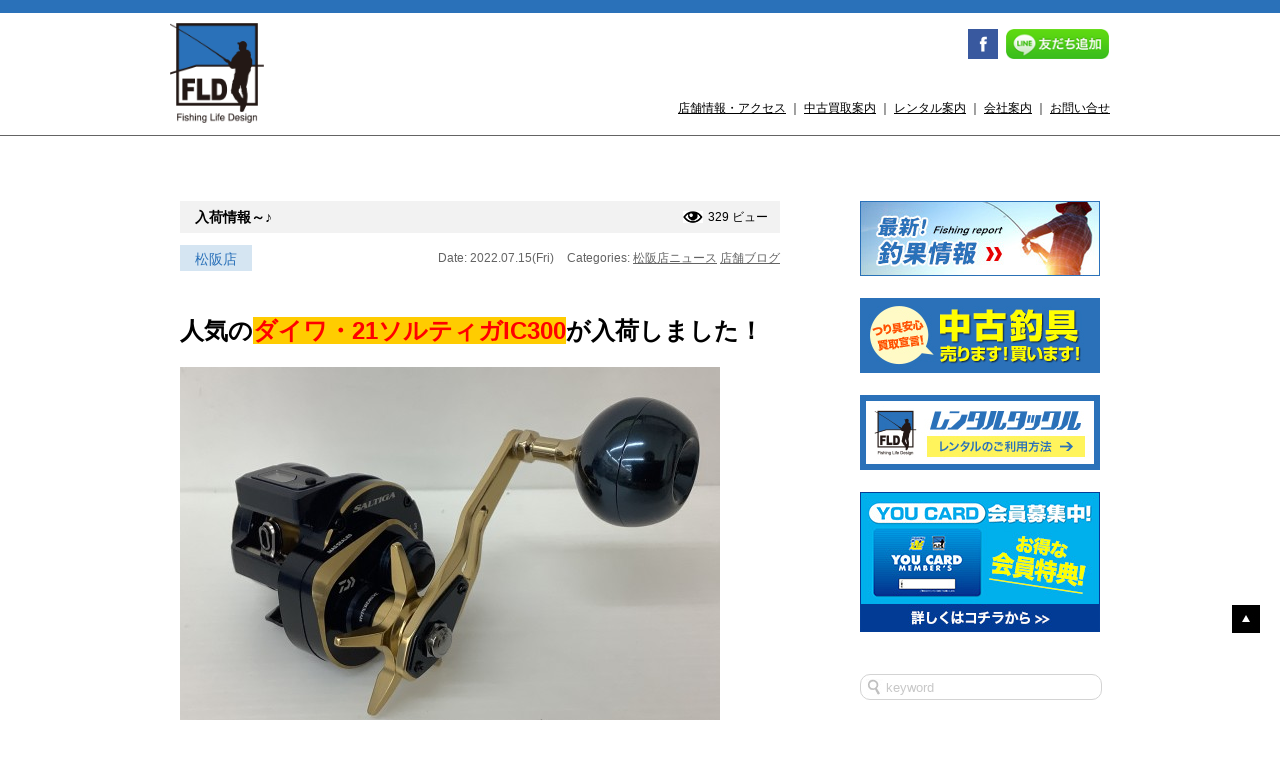

--- FILE ---
content_type: text/html; charset=UTF-8
request_url: https://www.fishing-lifed.com/2022/07/15/%E5%85%A5%E8%8D%B7%E6%83%85%E5%A0%B1%EF%BD%9E%E2%99%AA-12/
body_size: 33280
content:
<!DOCTYPE html>
<html lang="ja">
<head>
<meta charset="UTF-8">
<meta name="viewport" content="width=device-width">
<meta name="keywords" content="釣り,レンタル,釣具,レンタルタックル">
<meta name="format-detection" content="telephone=no">
<meta name="description" content="入荷情報～♪。気軽に釣りを楽しみたい！そんなあなたを完全サポート。">
<meta name="google-site-verification" content="7JiKG6TBwL7VTtZyBHcL5hO-VQVJvNuo6YmAeuT0tyM" />
<meta name="google-site-verification" content="7JiKG6TBwL7VTtZyBHcL5hO-VQVJvNuo6YmAeuT0tyM" />
<link rel="stylesheet" href="https://www.fishing-lifed.com/wp/wp-content/themes/typeA/style.css" type="text/css">
<link rel="stylesheet" href="https://www.fishing-lifed.com/wp/wp-content/themes/typeA/css/common.css" type="text/css">
<!--<script type="text/javascript" src="//ajax.googleapis.com/ajax/libs/jquery/1.7.2/jquery.js" charset="utf-8"></script>--> 

<script src="https://ajax.googleapis.com/ajax/libs/jquery/3.1.1/jquery.min.js"></script> 
<script type="text/javascript" src="https://www.fishing-lifed.com/wp/wp-content/themes/typeA/js/html5.js" charset="utf-8"></script> 
<script type="text/javascript" src="https://www.fishing-lifed.com/wp/wp-content/themes/typeA/js/jquery.page-scroller.js" charset="utf-8"></script> 
<script type="text/javascript" src="https://www.fishing-lifed.com/wp/wp-content/themes/typeA/js/action.js" charset="utf-8"></script> 
<script type="text/javascript" src="https://www.fishing-lifed.com/wp/wp-content/themes/typeA/js/ga.js" charset="utf-8"></script>
<title>
入荷情報～♪ | 新品・中古釣具／レンタルタックル FLD[Fishing Life Design]</title>
<link rel="shortcut icon" href="https://www.fishing-lifed.com/wp/wp-content/themes/typeA/images/favicon.ico">

<!-- css -->
<link rel="stylesheet" type="text/css" href="https://cdn.jsdelivr.net/npm/slick-carousel@1.8.1/slick/slick.css">
<link rel="stylesheet" type="text/css" href="https://cdnjs.cloudflare.com/ajax/libs/slick-carousel/1.9.0/slick-theme.css">

<!-- js --> 

<script type="text/javascript" src="https://cdn.jsdelivr.net/npm/slick-carousel@1.8.1/slick/slick.min.js"></script> 
<script>
	
$(function(){
	$('#img-slider ul').slick({
		slidesToShow: 1,
		slidesToScroll:1,
		autoplay:true,
		arrows:false,
		dots:true,
		centerMode:true,        
    	centerPadding:"25vw",
	});
});
	
</script>
	
	
<!-- OGP -->
<meta property="og:type" content="blog">
<meta property="og:description" content="&nbsp; 人気のダイワ・21ソルティガIC300が入荷しました！ &nbsp; &nbsp; 伊勢湾ジギングにオススメ！ &nbsp; ICカウンター塔載でポイント直撃！ &nbsp; 間もなく店">
<meta property="og:title" content="入荷情報～♪">
<meta property="og:url" content="https://www.fishing-lifed.com/2022/07/15/%e5%85%a5%e8%8d%b7%e6%83%85%e5%a0%b1%ef%bd%9e%e2%99%aa-12/">
<meta property="og:image" content="https://www.fishing-lifed.com/wp/wp-content/uploads/2022/07/IMG_0407.jpg">
<meta property="og:site_name" content="新品・中古釣具／レンタルタックル FLD[Fishing Life Design]">
<meta property="og:locale" content="ja_JP" />
<meta property="fb:admins" content="100001679484566">
<meta property="fb:app_id" content="498381986900090">
<!-- /OGP -->
<link rel="alternate" type="application/rss+xml" title="新品・中古釣具／レンタルタックル FLD[Fishing Life Design] &raquo; 入荷情報～♪ のコメントのフィード" href="https://www.fishing-lifed.com/2022/07/15/%e5%85%a5%e8%8d%b7%e6%83%85%e5%a0%b1%ef%bd%9e%e2%99%aa-12/feed/" />
		<script type="text/javascript">
			window._wpemojiSettings = {"baseUrl":"https:\/\/s.w.org\/images\/core\/emoji\/72x72\/","ext":".png","source":{"concatemoji":"https:\/\/www.fishing-lifed.com\/wp\/wp-includes\/js\/wp-emoji-release.min.js?ver=4.2.38"}};
			!function(e,n,t){var a;function o(e){var t=n.createElement("canvas"),a=t.getContext&&t.getContext("2d");return!(!a||!a.fillText)&&(a.textBaseline="top",a.font="600 32px Arial","flag"===e?(a.fillText(String.fromCharCode(55356,56812,55356,56807),0,0),3e3<t.toDataURL().length):(a.fillText(String.fromCharCode(55357,56835),0,0),0!==a.getImageData(16,16,1,1).data[0]))}function i(e){var t=n.createElement("script");t.src=e,t.type="text/javascript",n.getElementsByTagName("head")[0].appendChild(t)}t.supports={simple:o("simple"),flag:o("flag")},t.DOMReady=!1,t.readyCallback=function(){t.DOMReady=!0},t.supports.simple&&t.supports.flag||(a=function(){t.readyCallback()},n.addEventListener?(n.addEventListener("DOMContentLoaded",a,!1),e.addEventListener("load",a,!1)):(e.attachEvent("onload",a),n.attachEvent("onreadystatechange",function(){"complete"===n.readyState&&t.readyCallback()})),(a=t.source||{}).concatemoji?i(a.concatemoji):a.wpemoji&&a.twemoji&&(i(a.twemoji),i(a.wpemoji)))}(window,document,window._wpemojiSettings);
		</script>
		<style type="text/css">
img.wp-smiley,
img.emoji {
	display: inline !important;
	border: none !important;
	box-shadow: none !important;
	height: 1em !important;
	width: 1em !important;
	margin: 0 .07em !important;
	vertical-align: -0.1em !important;
	background: none !important;
	padding: 0 !important;
}
</style>
<link rel='stylesheet' id='contact-form-7-css'  href='https://www.fishing-lifed.com/wp/wp-content/plugins/contact-form-7/includes/css/styles.css?ver=4.2.1' type='text/css' media='all' />
<script>if (document.location.protocol != "https:") {document.location = document.URL.replace(/^http:/i, "https:");}</script><script type='text/javascript' src='https://www.fishing-lifed.com/wp/wp-includes/js/jquery/jquery.js?ver=1.11.2'></script>
<script type='text/javascript' src='https://www.fishing-lifed.com/wp/wp-includes/js/jquery/jquery-migrate.min.js?ver=1.2.1'></script>
<link rel="EditURI" type="application/rsd+xml" title="RSD" href="https://www.fishing-lifed.com/wp/xmlrpc.php?rsd" />
<link rel="wlwmanifest" type="application/wlwmanifest+xml" href="https://www.fishing-lifed.com/wp/wp-includes/wlwmanifest.xml" /> 
<link rel='prev' title='ダイワ／プロキャスター 33-405 Kガイド　入荷＼(^o^)／' href='https://www.fishing-lifed.com/2022/07/14/%e3%83%80%e3%82%a4%e3%83%af%ef%bc%8f%e3%83%97%e3%83%ad%e3%82%ad%e3%83%a3%e3%82%b9%e3%82%bf%e3%83%bc-33-405-k%e3%82%ac%e3%82%a4%e3%83%89%e3%80%80%e5%85%a5%e8%8d%b7%ef%bc%bco%ef%bc%8f/' />
<link rel='next' title='只今８月２１日（日）まで、毎日現金買取２０％アップ！ポイントは３０％アップ！' href='https://www.fishing-lifed.com/2022/07/15/%e5%8f%aa%e4%bb%8a%ef%bc%98%e6%9c%88%ef%bc%92%ef%bc%91%e6%97%a5%ef%bc%88%e6%97%a5%ef%bc%89%e3%81%be%e3%81%a7%e3%80%81%e6%af%8e%e6%97%a5%e7%8f%be%e9%87%91%e8%b2%b7%e5%8f%96%ef%bc%92%ef%bc%90%ef%bc%85/' />
<meta name="generator" content="WordPress 4.2.38" />
<link rel='canonical' href='https://www.fishing-lifed.com/2022/07/15/%e5%85%a5%e8%8d%b7%e6%83%85%e5%a0%b1%ef%bd%9e%e2%99%aa-12/' />
<link rel='shortlink' href='https://www.fishing-lifed.com/?p=20792' />
<!-- BEGIN: WP Social Bookmarking Light -->
<script>(function(d, s, id) {
  var js, fjs = d.getElementsByTagName(s)[0];
  if (d.getElementById(id)) return;
  js = d.createElement(s); js.id = id;
  js.src = "//connect.facebook.net/ja_JP/sdk.js#xfbml=1&version=v2.0";
  fjs.parentNode.insertBefore(js, fjs);
}(document, 'script', 'facebook-jssdk'));</script>   
<style type="text/css">
.wp_social_bookmarking_light{
    border: 0 !important;
    padding: 10px 0 20px 0 !important;
    margin: 0 !important;
}
.wp_social_bookmarking_light div{
    float: left !important;
    border: 0 !important;
    padding: 0 !important;
    margin: 0 5px 0px 0 !important;
    min-height: 30px !important;
    line-height: 18px !important;
    text-indent: 0 !important;
}
.wp_social_bookmarking_light img{
    border: 0 !important;
    padding: 0;
    margin: 0;
    vertical-align: top !important;
}
.wp_social_bookmarking_light_clear{
    clear: both !important;
}
#fb-root{
    display: none;
}
.wsbl_twitter{
    width: 100px;
}
.wsbl_facebook_like iframe{
    max-width: none !important;
}</style>
<!-- END: WP Social Bookmarking Light -->
</head>
<body data-rsssl=1>
<header id="header">
    <div class="header-inner">
        <h1><a href="https://www.fishing-lifed.com/"><img src="https://www.fishing-lifed.com/wp/wp-content/themes/typeA/images/common/h-logo.png" width="" height="100" alt="Fishing Life Design"></a></h1>
        <div class="header-right">
            <div class="h-sns">
                <ul>
                    <li class="i-fb"><a href="https://www.facebook.com/fishinglifed" target="_blank"><img src="https://www.fishing-lifed.com/wp/wp-content/themes/typeA/images/common/h-fb.png" width="30" height="30" alt="Facebook"></a></li>
                    <li class="i-lineat"><a href="https://www.fishing-lifed.com/line/"><img src="https://www.fishing-lifed.com/wp/wp-content/themes/typeA/images/common/h-lineat2.png" width="" height="30" alt="友だち追加"></a></li>
                </ul>
            </div>
            <div class="contents-nav">
                <p><a href="https://www.fishing-lifed.com/shops/">店舗情報・アクセス</a> ｜ <a href="https://www.fishing-lifed.com/purchase/">中古買取案内</a> ｜ <a href="https://www.fishing-lifed.com/rental/">レンタル案内</a> ｜ <a href="http://fishing-you.com/company/about-us" target="_blank">会社案内</a> ｜ <a href="https://www.fishing-lifed.com/inquiry/">お問い合せ</a></p>
            </div>
            <div class="sp-contents-nav">
                <ul>
                    <li id="headerbar-menu"><span><img src="https://www.fishing-lifed.com/wp/wp-content/themes/typeA/images/common/h-sp-menu.png" width="100" height="100" alt="メニュー"></span></li>
                    <!--<li><a href="tel:052-325-5136"><img src="https://www.fishing-lifed.com/wp/wp-content/themes/typeA/images/common/h-sp-tel.png" width="100" height="100" alt="電話"></a></li>
					<li><a href="https://www.fishing-lifed.com/shops/#map"><img src="https://www.fishing-lifed.com/wp/wp-content/themes/typeA/images/common/h-sp-map.png" width="100" height="100" alt="地図"></a></li>-->
                </ul>
            </div>
        </div>
    </div>
    <div class="dropper" id="menu">
        <ul>
            <li class="page_item page-item-5658"><a href="https://www.fishing-lifed.com/rental-test/">テストレンタル</a></li>
<li class="page_item page-item-868"><a href="https://www.fishing-lifed.com/line/">LINE＠情報</a></li>
<li class="page_item page-item-928"><a href="https://www.fishing-lifed.com/rental/">レンタル案内</a></li>
<li class="page_item page-item-6"><a href="https://www.fishing-lifed.com/shops/">店舗情報</a></li>
<li class="page_item page-item-15"><a href="https://www.fishing-lifed.com/purchase/">中古買取案内</a></li>
<li class="page_item page-item-8"><a href="https://www.fishing-lifed.com/inquiry/">お問い合せ</a></li>
            <li><a href="http://fishing-you.com/company/about-us" target="_blank">会社案内</a></li>
            	<li class="cat-item cat-item-2220"><a href="https://www.fishing-lifed.com/category/ichinomiya/" >一宮インター店ニュース</a>
</li>
	<li class="cat-item cat-item-1787"><a href="https://www.fishing-lifed.com/category/tougou/" >東郷店ニュース</a>
</li>
	<li class="cat-item cat-item-1661"><a href="https://www.fishing-lifed.com/category/tsu/" >津店ニュース</a>
</li>
	<li class="cat-item cat-item-1180"><a href="https://www.fishing-lifed.com/category/yokkaichi-2/" >四日市店ニュース</a>
</li>
	<li class="cat-item cat-item-331"><a href="https://www.fishing-lifed.com/category/matsusaka/" >松阪店ニュース</a>
</li>
	<li class="cat-item cat-item-2"><a href="https://www.fishing-lifed.com/category/event/" >セール・イベント情報</a>
</li>
	<li class="cat-item cat-item-4"><a href="https://www.fishing-lifed.com/category/blog/" >店舗ブログ</a>
</li>
	<li class="cat-item cat-item-1"><a href="https://www.fishing-lifed.com/category/news/" >お知らせ</a>
</li>
	<li class="cat-item cat-item-32"><a href="https://www.fishing-lifed.com/category/nagoyakita/" >名古屋北店ニュース</a>
</li>
	<li class="cat-item cat-item-33"><a href="https://www.fishing-lifed.com/category/nagoyaminami/" >名古屋南店ニュース</a>
</li>
	<li class="cat-item cat-item-31"><a href="https://www.fishing-lifed.com/category/yokkaichi/" >四日市富洲原店ニュース</a>
</li>
	<li class="cat-item cat-item-317"><a href="https://www.fishing-lifed.com/category/kasugai/" >春日井店ニュース</a>
</li>
        </ul>
    </div>
</header>
<div id="wrapper">
	<div class="wrapper-inner">
		<div id="maincolumn">
			<div id="posts">
<div id="post-20792" class="entry-box">
    <div class="pagetitle">
                            <h3 class="entry-title">入荷情報～♪</h3>        <div class="views">
            329 ビュー        </div>
    </div>
    <div class="entry-meta">
                <span class="tempo">松阪店</span>
                <span class="date">Date: 2022.07.15(Fri)</span> <span class="category">Categories:
        <a href="https://www.fishing-lifed.com/category/matsusaka/" rel="category tag">松阪店ニュース</a> <a href="https://www.fishing-lifed.com/category/blog/" rel="category tag">店舗ブログ</a>        </span> </div>
    <div class="entry-content">
        <p>&nbsp;</p>
<p><strong><span style="font-size: 18pt;">人気の<span style="background-color: #ffcc00; color: #ff0000;">ダイワ・21ソルティガIC300</span>が入荷しました！</span></strong></p>
<p>&nbsp;</p>
<p><img class="aligncenter size-large wp-image-20793" src="https://www.fishing-lifed.com/wp/wp-content/uploads/2022/07/IMG_0407-540x356.jpg" alt="IMG_0407" width="540" height="356" /></p>
<p>&nbsp;</p>
<p><strong><span style="color: #ff0000; font-size: 18pt; background-color: #ffcc00;">伊勢湾ジギングにオススメ！</span></strong></p>
<p>&nbsp;</p>
<p><strong><span style="font-size: 18pt;">ICカウンター塔載でポイント直撃！</span></strong></p>
<p>&nbsp;</p>
<p><strong><span style="font-size: 18pt;">間もなく店頭に並びますので、是非手に取ってご覧ください。</span></strong></p>
<div class='wp_social_bookmarking_light'><div class="wsbl_facebook_like"><div id="fb-root"></div><fb:like href="https://www.fishing-lifed.com/2022/07/15/%e5%85%a5%e8%8d%b7%e6%83%85%e5%a0%b1%ef%bd%9e%e2%99%aa-12/" layout="button_count" action="like" width="100" share="false" show_faces="false" ></fb:like></div><div class="wsbl_twitter"><iframe allowtransparency="true" frameborder="0" scrolling="no" src="//platform.twitter.com/widgets/tweet_button.html?url=https%3A%2F%2Fwww.fishing-lifed.com%2F2022%2F07%2F15%2F%25e5%2585%25a5%25e8%258d%25b7%25e6%2583%2585%25e5%25a0%25b1%25ef%25bd%259e%25e2%2599%25aa-12%2F&amp;text=%E5%85%A5%E8%8D%B7%E6%83%85%E5%A0%B1%EF%BD%9E%E2%99%AA&amp;lang=ja&amp;count=horizontal" style="width:130px; height:20px;"></iframe></div></div><br class='wp_social_bookmarking_light_clear' />    </div>
</div>
				<div class="single-nav">
					<div class="nav-previous">&lt;&lt;<a href="https://www.fishing-lifed.com/2022/07/14/%e3%83%80%e3%82%a4%e3%83%af%ef%bc%8f%e3%83%97%e3%83%ad%e3%82%ad%e3%83%a3%e3%82%b9%e3%82%bf%e3%83%bc-33-405-k%e3%82%ac%e3%82%a4%e3%83%89%e3%80%80%e5%85%a5%e8%8d%b7%ef%bc%bco%ef%bc%8f/" rel="prev"> Prev</a></div>
					<div class="nav-next"><a href="https://www.fishing-lifed.com/2022/07/15/%e5%8f%aa%e4%bb%8a%ef%bc%98%e6%9c%88%ef%bc%92%ef%bc%91%e6%97%a5%ef%bc%88%e6%97%a5%ef%bc%89%e3%81%be%e3%81%a7%e3%80%81%e6%af%8e%e6%97%a5%e7%8f%be%e9%87%91%e8%b2%b7%e5%8f%96%ef%bc%92%ef%bc%90%ef%bc%85/" rel="next">Next </a>&gt;&gt;</div>
				</div>
			</div>
		</div><!-- /maincolumn -->
	<div id="sidebar">
		<div class="sidebar-inner">
			<div class="bnr">
			<a href="http://fishing-you.com/fish-staff" target="_blank"><img src="https://www.fishing-lifed.com/wp/wp-content/themes/typeA/images/common/bnr-report.jpg" width="240" height="75" alt="釣果情報"></a>
				<a href="https://www.fishing-lifed.com/purchase/"><img src="https://www.fishing-lifed.com/wp/wp-content/themes/typeA/images/common/bnr1.jpg" width="240" height="75" alt="中古釣具 売ります！買います！"></a>
				 <a href="https://www.fishing-lifed.com/rental/"><img src="https://www.fishing-lifed.com/wp/wp-content/themes/typeA/images/common/bnr2.jpg" width="240" height="75" alt="レンタルタックル"></a>
				<!--<a href="http://www.r326.com/b/main.aspx?id=fishing_rental" target="_blank"><img src="https://www.fishing-lifed.com/wp/wp-content/themes/typeA/images/common/bnr3.jpg" width="240" height="75" alt="レンタルご利用状況"></a>-->
				<a href="http://fishing-you.com/youcard-2" target="_blank"><img src="https://www.fishing-lifed.com/wp/wp-content/themes/typeA/images/common/bnr-youcard.jpg" width="240" height="" alt="YOUCARD入会案内"></a>
			</div>
<div class="searchform">
	<form role="search" method="get" id="searchform" action="https://www.fishing-lifed.com/" >
		<input type="text" value="" name="s" id="s" placeholder="keyword" />
	</form>
</div>			
						
			
<h3>カテゴリー</h3>
<ul class="ul_category">
	<li class="cat-item cat-item-2220"><a href="https://www.fishing-lifed.com/category/ichinomiya/" >一宮インター店ニュース</a> (214)
</li>
	<li class="cat-item cat-item-1787"><a href="https://www.fishing-lifed.com/category/tougou/" >東郷店ニュース</a> (298)
</li>
	<li class="cat-item cat-item-1661"><a href="https://www.fishing-lifed.com/category/tsu/" >津店ニュース</a> (119)
</li>
	<li class="cat-item cat-item-1180"><a href="https://www.fishing-lifed.com/category/yokkaichi-2/" >四日市店ニュース</a> (341)
</li>
	<li class="cat-item cat-item-331"><a href="https://www.fishing-lifed.com/category/matsusaka/" >松阪店ニュース</a> (490)
</li>
	<li class="cat-item cat-item-2"><a href="https://www.fishing-lifed.com/category/event/" >セール・イベント情報</a> (297)
</li>
	<li class="cat-item cat-item-4"><a href="https://www.fishing-lifed.com/category/blog/" >店舗ブログ</a> (5,071)
</li>
	<li class="cat-item cat-item-1"><a href="https://www.fishing-lifed.com/category/news/" >お知らせ</a> (459)
</li>
	<li class="cat-item cat-item-32"><a href="https://www.fishing-lifed.com/category/nagoyakita/" >名古屋北店ニュース</a> (773)
</li>
	<li class="cat-item cat-item-33"><a href="https://www.fishing-lifed.com/category/nagoyaminami/" >名古屋南店ニュース</a> (982)
</li>
	<li class="cat-item cat-item-31"><a href="https://www.fishing-lifed.com/category/yokkaichi/" >四日市富洲原店ニュース</a> (640)
</li>
</ul>
			
			
			
			
			
			
			<h3>最新記事</h3>
			<ul>
				<li><a href="https://www.fishing-lifed.com/2026/01/21/%e8%b2%b7%e5%8f%96%e3%82%a2%e3%83%83%e3%83%97%e3%81%ae%e3%81%8a%e7%9f%a5%e3%82%89%e3%81%9b%ef%bc%86%e5%85%a5%e8%8d%b7%e6%83%85%e5%a0%b1%ef%bd%9e%ef%bc%81/">買取アップのお知らせ＆入荷情報～！</a></li>
				<li><a href="https://www.fishing-lifed.com/2026/01/18/%e4%b8%ad%e5%8f%a4%e5%95%86%e5%93%81%e6%96%b0%e5%85%a5%e8%8d%b7%e3%81%97%e3%81%be%e3%81%97%e3%81%9f%e3%80%82-2/">中古商品新入荷しました。</a></li>
				<li><a href="https://www.fishing-lifed.com/2026/01/18/%e2%80%bc%ef%b8%8f%f0%9f%92%a1%e3%81%8a%e7%9f%a5%e3%82%89%e3%81%9b%f0%9f%92%a1%e2%80%bc%ef%b8%8f/">‼️💡お知らせ💡‼️</a></li>
				<li><a href="https://www.fishing-lifed.com/2026/01/18/%e7%ae%a1%e9%87%a3%e3%82%8a%e7%94%a8%e3%82%b9%e3%83%97%e3%83%bc%e3%83%b3%e5%a4%a7%e9%87%8f%e5%85%a5%e8%8d%b7%ef%bc%81%ef%bc%81/">管釣り用スプーン大量入荷！！</a></li>
				<li><a href="https://www.fishing-lifed.com/2026/01/17/%e4%b8%ad%e5%8f%a4%e5%95%86%e5%93%81%e5%85%a5%e8%8d%b7%e6%83%85%e5%a0%b1%e3%81%a7%e3%81%99%ef%bc%81-3/">中古商品入荷情報です！</a></li>
			</ul>
			<h3>アーカイブ</h3>
			<ul>
	<li><a href='https://www.fishing-lifed.com/2026/01/'>2026年1月</a>&nbsp;(24)</li>
	<li><a href='https://www.fishing-lifed.com/2025/12/'>2025年12月</a>&nbsp;(30)</li>
	<li><a href='https://www.fishing-lifed.com/2025/11/'>2025年11月</a>&nbsp;(32)</li>
	<li><a href='https://www.fishing-lifed.com/2025/10/'>2025年10月</a>&nbsp;(44)</li>
	<li><a href='https://www.fishing-lifed.com/2025/09/'>2025年9月</a>&nbsp;(48)</li>
	<li><a href='https://www.fishing-lifed.com/2025/08/'>2025年8月</a>&nbsp;(53)</li>
	<li><a href='https://www.fishing-lifed.com/2025/07/'>2025年7月</a>&nbsp;(44)</li>
	<li><a href='https://www.fishing-lifed.com/2025/06/'>2025年6月</a>&nbsp;(44)</li>
	<li><a href='https://www.fishing-lifed.com/2025/05/'>2025年5月</a>&nbsp;(41)</li>
	<li><a href='https://www.fishing-lifed.com/2025/04/'>2025年4月</a>&nbsp;(39)</li>
	<li><a href='https://www.fishing-lifed.com/2025/03/'>2025年3月</a>&nbsp;(49)</li>
	<li><a href='https://www.fishing-lifed.com/2025/02/'>2025年2月</a>&nbsp;(51)</li>
	<li><a href='https://www.fishing-lifed.com/2025/01/'>2025年1月</a>&nbsp;(67)</li>
	<li><a href='https://www.fishing-lifed.com/2024/12/'>2024年12月</a>&nbsp;(74)</li>
	<li><a href='https://www.fishing-lifed.com/2024/11/'>2024年11月</a>&nbsp;(69)</li>
	<li><a href='https://www.fishing-lifed.com/2024/10/'>2024年10月</a>&nbsp;(73)</li>
	<li><a href='https://www.fishing-lifed.com/2024/09/'>2024年9月</a>&nbsp;(62)</li>
	<li><a href='https://www.fishing-lifed.com/2024/08/'>2024年8月</a>&nbsp;(58)</li>
	<li><a href='https://www.fishing-lifed.com/2024/07/'>2024年7月</a>&nbsp;(60)</li>
	<li><a href='https://www.fishing-lifed.com/2024/06/'>2024年6月</a>&nbsp;(50)</li>
	<li><a href='https://www.fishing-lifed.com/2024/05/'>2024年5月</a>&nbsp;(56)</li>
	<li><a href='https://www.fishing-lifed.com/2024/04/'>2024年4月</a>&nbsp;(61)</li>
	<li><a href='https://www.fishing-lifed.com/2024/03/'>2024年3月</a>&nbsp;(71)</li>
	<li><a href='https://www.fishing-lifed.com/2024/02/'>2024年2月</a>&nbsp;(52)</li>
	<li><a href='https://www.fishing-lifed.com/2024/01/'>2024年1月</a>&nbsp;(51)</li>
	<li><a href='https://www.fishing-lifed.com/2023/12/'>2023年12月</a>&nbsp;(48)</li>
	<li><a href='https://www.fishing-lifed.com/2023/11/'>2023年11月</a>&nbsp;(61)</li>
	<li><a href='https://www.fishing-lifed.com/2023/10/'>2023年10月</a>&nbsp;(57)</li>
	<li><a href='https://www.fishing-lifed.com/2023/09/'>2023年9月</a>&nbsp;(51)</li>
	<li><a href='https://www.fishing-lifed.com/2023/08/'>2023年8月</a>&nbsp;(52)</li>
	<li><a href='https://www.fishing-lifed.com/2023/07/'>2023年7月</a>&nbsp;(56)</li>
	<li><a href='https://www.fishing-lifed.com/2023/06/'>2023年6月</a>&nbsp;(59)</li>
	<li><a href='https://www.fishing-lifed.com/2023/05/'>2023年5月</a>&nbsp;(73)</li>
	<li><a href='https://www.fishing-lifed.com/2023/04/'>2023年4月</a>&nbsp;(75)</li>
	<li><a href='https://www.fishing-lifed.com/2023/03/'>2023年3月</a>&nbsp;(85)</li>
	<li><a href='https://www.fishing-lifed.com/2023/02/'>2023年2月</a>&nbsp;(72)</li>
	<li><a href='https://www.fishing-lifed.com/2023/01/'>2023年1月</a>&nbsp;(92)</li>
	<li><a href='https://www.fishing-lifed.com/2022/12/'>2022年12月</a>&nbsp;(90)</li>
	<li><a href='https://www.fishing-lifed.com/2022/11/'>2022年11月</a>&nbsp;(115)</li>
	<li><a href='https://www.fishing-lifed.com/2022/10/'>2022年10月</a>&nbsp;(92)</li>
	<li><a href='https://www.fishing-lifed.com/2022/09/'>2022年9月</a>&nbsp;(76)</li>
	<li><a href='https://www.fishing-lifed.com/2022/08/'>2022年8月</a>&nbsp;(79)</li>
	<li><a href='https://www.fishing-lifed.com/2022/07/'>2022年7月</a>&nbsp;(70)</li>
	<li><a href='https://www.fishing-lifed.com/2022/06/'>2022年6月</a>&nbsp;(76)</li>
	<li><a href='https://www.fishing-lifed.com/2022/05/'>2022年5月</a>&nbsp;(54)</li>
	<li><a href='https://www.fishing-lifed.com/2022/04/'>2022年4月</a>&nbsp;(73)</li>
	<li><a href='https://www.fishing-lifed.com/2022/03/'>2022年3月</a>&nbsp;(69)</li>
	<li><a href='https://www.fishing-lifed.com/2022/02/'>2022年2月</a>&nbsp;(75)</li>
	<li><a href='https://www.fishing-lifed.com/2022/01/'>2022年1月</a>&nbsp;(104)</li>
	<li><a href='https://www.fishing-lifed.com/2021/12/'>2021年12月</a>&nbsp;(88)</li>
	<li><a href='https://www.fishing-lifed.com/2021/11/'>2021年11月</a>&nbsp;(74)</li>
	<li><a href='https://www.fishing-lifed.com/2021/10/'>2021年10月</a>&nbsp;(82)</li>
	<li><a href='https://www.fishing-lifed.com/2021/09/'>2021年9月</a>&nbsp;(88)</li>
	<li><a href='https://www.fishing-lifed.com/2021/08/'>2021年8月</a>&nbsp;(80)</li>
	<li><a href='https://www.fishing-lifed.com/2021/07/'>2021年7月</a>&nbsp;(85)</li>
	<li><a href='https://www.fishing-lifed.com/2021/06/'>2021年6月</a>&nbsp;(94)</li>
	<li><a href='https://www.fishing-lifed.com/2021/05/'>2021年5月</a>&nbsp;(74)</li>
	<li><a href='https://www.fishing-lifed.com/2021/04/'>2021年4月</a>&nbsp;(83)</li>
	<li><a href='https://www.fishing-lifed.com/2021/03/'>2021年3月</a>&nbsp;(84)</li>
	<li><a href='https://www.fishing-lifed.com/2021/02/'>2021年2月</a>&nbsp;(39)</li>
	<li><a href='https://www.fishing-lifed.com/2021/01/'>2021年1月</a>&nbsp;(34)</li>
	<li><a href='https://www.fishing-lifed.com/2020/12/'>2020年12月</a>&nbsp;(43)</li>
	<li><a href='https://www.fishing-lifed.com/2020/11/'>2020年11月</a>&nbsp;(51)</li>
	<li><a href='https://www.fishing-lifed.com/2020/10/'>2020年10月</a>&nbsp;(43)</li>
	<li><a href='https://www.fishing-lifed.com/2020/09/'>2020年9月</a>&nbsp;(43)</li>
	<li><a href='https://www.fishing-lifed.com/2020/08/'>2020年8月</a>&nbsp;(58)</li>
	<li><a href='https://www.fishing-lifed.com/2020/07/'>2020年7月</a>&nbsp;(63)</li>
	<li><a href='https://www.fishing-lifed.com/2020/06/'>2020年6月</a>&nbsp;(43)</li>
	<li><a href='https://www.fishing-lifed.com/2020/05/'>2020年5月</a>&nbsp;(17)</li>
	<li><a href='https://www.fishing-lifed.com/2020/04/'>2020年4月</a>&nbsp;(26)</li>
	<li><a href='https://www.fishing-lifed.com/2020/03/'>2020年3月</a>&nbsp;(44)</li>
	<li><a href='https://www.fishing-lifed.com/2020/02/'>2020年2月</a>&nbsp;(18)</li>
	<li><a href='https://www.fishing-lifed.com/2020/01/'>2020年1月</a>&nbsp;(26)</li>
	<li><a href='https://www.fishing-lifed.com/2019/12/'>2019年12月</a>&nbsp;(27)</li>
	<li><a href='https://www.fishing-lifed.com/2019/11/'>2019年11月</a>&nbsp;(14)</li>
	<li><a href='https://www.fishing-lifed.com/2019/10/'>2019年10月</a>&nbsp;(18)</li>
	<li><a href='https://www.fishing-lifed.com/2019/09/'>2019年9月</a>&nbsp;(17)</li>
	<li><a href='https://www.fishing-lifed.com/2019/08/'>2019年8月</a>&nbsp;(26)</li>
	<li><a href='https://www.fishing-lifed.com/2019/07/'>2019年7月</a>&nbsp;(28)</li>
	<li><a href='https://www.fishing-lifed.com/2019/06/'>2019年6月</a>&nbsp;(24)</li>
	<li><a href='https://www.fishing-lifed.com/2019/05/'>2019年5月</a>&nbsp;(26)</li>
	<li><a href='https://www.fishing-lifed.com/2019/04/'>2019年4月</a>&nbsp;(32)</li>
	<li><a href='https://www.fishing-lifed.com/2019/03/'>2019年3月</a>&nbsp;(32)</li>
	<li><a href='https://www.fishing-lifed.com/2019/02/'>2019年2月</a>&nbsp;(23)</li>
	<li><a href='https://www.fishing-lifed.com/2019/01/'>2019年1月</a>&nbsp;(32)</li>
	<li><a href='https://www.fishing-lifed.com/2018/12/'>2018年12月</a>&nbsp;(28)</li>
	<li><a href='https://www.fishing-lifed.com/2018/11/'>2018年11月</a>&nbsp;(23)</li>
	<li><a href='https://www.fishing-lifed.com/2018/10/'>2018年10月</a>&nbsp;(30)</li>
	<li><a href='https://www.fishing-lifed.com/2018/09/'>2018年9月</a>&nbsp;(30)</li>
	<li><a href='https://www.fishing-lifed.com/2018/08/'>2018年8月</a>&nbsp;(29)</li>
	<li><a href='https://www.fishing-lifed.com/2018/07/'>2018年7月</a>&nbsp;(24)</li>
	<li><a href='https://www.fishing-lifed.com/2018/06/'>2018年6月</a>&nbsp;(18)</li>
	<li><a href='https://www.fishing-lifed.com/2018/05/'>2018年5月</a>&nbsp;(21)</li>
	<li><a href='https://www.fishing-lifed.com/2018/04/'>2018年4月</a>&nbsp;(32)</li>
	<li><a href='https://www.fishing-lifed.com/2018/03/'>2018年3月</a>&nbsp;(14)</li>
	<li><a href='https://www.fishing-lifed.com/2018/02/'>2018年2月</a>&nbsp;(10)</li>
	<li><a href='https://www.fishing-lifed.com/2018/01/'>2018年1月</a>&nbsp;(9)</li>
	<li><a href='https://www.fishing-lifed.com/2017/12/'>2017年12月</a>&nbsp;(11)</li>
	<li><a href='https://www.fishing-lifed.com/2017/11/'>2017年11月</a>&nbsp;(9)</li>
	<li><a href='https://www.fishing-lifed.com/2017/10/'>2017年10月</a>&nbsp;(25)</li>
	<li><a href='https://www.fishing-lifed.com/2017/09/'>2017年9月</a>&nbsp;(24)</li>
	<li><a href='https://www.fishing-lifed.com/2017/08/'>2017年8月</a>&nbsp;(32)</li>
	<li><a href='https://www.fishing-lifed.com/2017/07/'>2017年7月</a>&nbsp;(27)</li>
	<li><a href='https://www.fishing-lifed.com/2017/06/'>2017年6月</a>&nbsp;(29)</li>
	<li><a href='https://www.fishing-lifed.com/2017/05/'>2017年5月</a>&nbsp;(28)</li>
	<li><a href='https://www.fishing-lifed.com/2017/04/'>2017年4月</a>&nbsp;(29)</li>
	<li><a href='https://www.fishing-lifed.com/2017/03/'>2017年3月</a>&nbsp;(15)</li>
	<li><a href='https://www.fishing-lifed.com/2017/01/'>2017年1月</a>&nbsp;(2)</li>
	<li><a href='https://www.fishing-lifed.com/2016/12/'>2016年12月</a>&nbsp;(1)</li>
	<li><a href='https://www.fishing-lifed.com/2016/11/'>2016年11月</a>&nbsp;(1)</li>
	<li><a href='https://www.fishing-lifed.com/2016/10/'>2016年10月</a>&nbsp;(3)</li>
	<li><a href='https://www.fishing-lifed.com/2016/09/'>2016年9月</a>&nbsp;(2)</li>
	<li><a href='https://www.fishing-lifed.com/2016/08/'>2016年8月</a>&nbsp;(1)</li>
	<li><a href='https://www.fishing-lifed.com/2016/07/'>2016年7月</a>&nbsp;(2)</li>
	<li><a href='https://www.fishing-lifed.com/2016/06/'>2016年6月</a>&nbsp;(3)</li>
	<li><a href='https://www.fishing-lifed.com/2016/05/'>2016年5月</a>&nbsp;(3)</li>
	<li><a href='https://www.fishing-lifed.com/2016/04/'>2016年4月</a>&nbsp;(6)</li>
	<li><a href='https://www.fishing-lifed.com/2016/03/'>2016年3月</a>&nbsp;(7)</li>
	<li><a href='https://www.fishing-lifed.com/2016/02/'>2016年2月</a>&nbsp;(2)</li>
	<li><a href='https://www.fishing-lifed.com/2016/01/'>2016年1月</a>&nbsp;(5)</li>
	<li><a href='https://www.fishing-lifed.com/2015/12/'>2015年12月</a>&nbsp;(5)</li>
	<li><a href='https://www.fishing-lifed.com/2015/11/'>2015年11月</a>&nbsp;(7)</li>
	<li><a href='https://www.fishing-lifed.com/2015/10/'>2015年10月</a>&nbsp;(17)</li>
	<li><a href='https://www.fishing-lifed.com/2015/09/'>2015年9月</a>&nbsp;(19)</li>
	<li><a href='https://www.fishing-lifed.com/2015/08/'>2015年8月</a>&nbsp;(16)</li>
	<li><a href='https://www.fishing-lifed.com/2015/07/'>2015年7月</a>&nbsp;(23)</li>
			</ul>
		</div>
	</div>
	</div>
</div>
<div class="f-sns">
	<ul>
		<li class="i-fb"><a href="https://www.facebook.com/fishinglifed" target="_blank"><img src="https://www.fishing-lifed.com/wp/wp-content/themes/typeA/images/common/f-fb.png" width="96" height="96" alt="Facebook"></a></li>
		<li class="i-lineat"><a href="http://line.me/ti/p/@zqk5933b" target="_blank"><img src="https://www.fishing-lifed.com/wp/wp-content/themes/typeA/images/common/h-lineat.png" width="178" height="48" alt="友だち追加"></a></li>
	</ul>
</div>
<div id="pagetop">
	<a href="#top"><img src="https://www.fishing-lifed.com/wp/wp-content/themes/typeA/images/common/i-pagetop.jpg" width="28" height="28" alt="ページトップへ"></a>
</div>
<footer id="footer">
	<div class="footer-inner">
		<div class="bnr"><a href="http://www.fishing-you.com/" target="_blank"><img src="https://www.fishing-lifed.com/wp/wp-content/themes/typeA/images/common/f-bnr1.jpg" height="60" width="233" alt="Fishing-you.com"></a><a href="http://www.fishing-you.jp/" target="_blank"><img src="https://www.fishing-lifed.com/wp/wp-content/themes/typeA/images/common/f-bnr2.jpg" height="60" width="220" alt="フィッシング遊オンラインショップ"></a></div>
		<!--<h1>ＦＬＤ名古屋北店</h1>
		<p class="address">〒462-0064 愛知県名古屋市北区大我麻町75-1　TEL：052-325-5136　e-Mail：<a href="ma&#105;l&#116;o&#58;&#105;n&#102;o&#64;&#102;i&#115;hin&#103;&#45;&#108;&#105;&#102;ed&#46;com">i&#110;f&#111;&#64;f&#105;shi&#110;g-lif&#101;d.c&#111;m</a>--><br>
      <a href="http://fishing-you.com/company/privacy" target="_blank">プライバシーポリシー</a> ｜ <a href="http://fishing-you.com/company/sns-policy" target="_blank">ソーシャルポリシー</a></p>
        
		<div class="footer-bottom">
		  <p><span class="copyright">&copy; 2015 FLD. All rights reserved.</span></p>
		</div>
	</div>
</footer>
<!-- BEGIN: WP Social Bookmarking Light -->
<!-- END: WP Social Bookmarking Light -->
<script type='text/javascript' src='https://www.fishing-lifed.com/wp/wp-content/plugins/contact-form-7/includes/js/jquery.form.min.js?ver=3.51.0-2014.06.20'></script>
<script type='text/javascript'>
/* <![CDATA[ */
var _wpcf7 = {"loaderUrl":"https:\/\/www.fishing-lifed.com\/wp\/wp-content\/plugins\/contact-form-7\/images\/ajax-loader.gif","sending":"\u9001\u4fe1\u4e2d ..."};
/* ]]> */
</script>
<script type='text/javascript' src='https://www.fishing-lifed.com/wp/wp-content/plugins/contact-form-7/includes/js/scripts.js?ver=4.2.1'></script>
</body>
</html>

